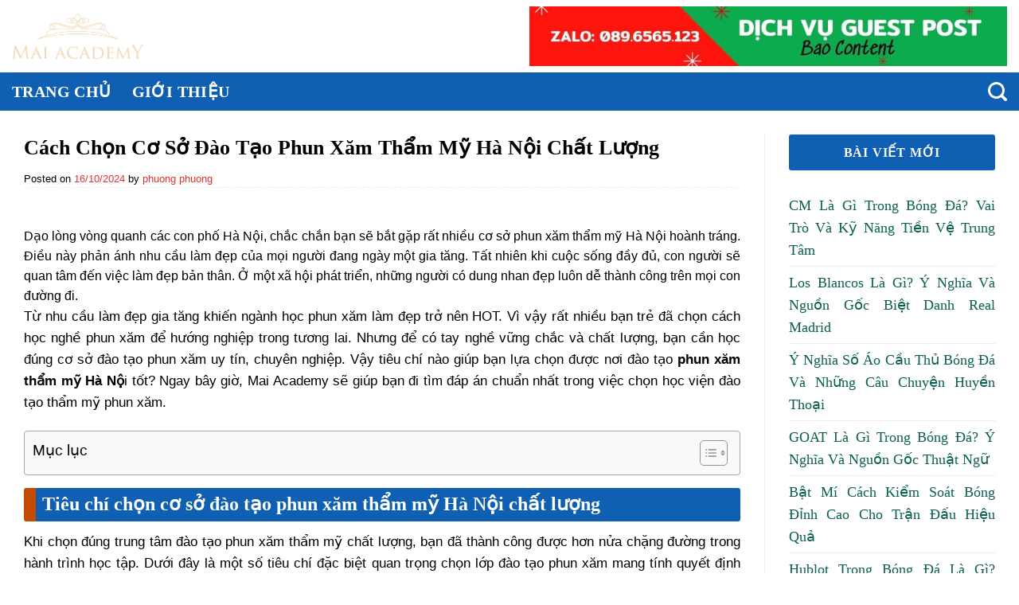

--- FILE ---
content_type: text/html; charset=UTF-8
request_url: https://maiacademy.vn/phun-xam-tham-my-ha-noi/
body_size: 19120
content:
<!DOCTYPE html>
<!--[if IE 9 ]> <html lang="vi" class="ie9 loading-site no-js"> <![endif]-->
<!--[if IE 8 ]> <html lang="vi" class="ie8 loading-site no-js"> <![endif]-->
<!--[if (gte IE 9)|!(IE)]><!--><html lang="vi" class="loading-site no-js"> <!--<![endif]-->
<head>
	<meta charset="UTF-8" />
	<meta name="viewport" content="width=device-width, initial-scale=1.0, maximum-scale=1.0, user-scalable=no" />

	<link rel="profile" href="http://gmpg.org/xfn/11" />
	<link rel="pingback" href="https://maiacademy.vn/xmlrpc.php" />

	<script>(function(html){html.className = html.className.replace(/\bno-js\b/,'js')})(document.documentElement);</script>
<meta name='robots' content='index, follow, max-image-preview:large, max-snippet:-1, max-video-preview:-1' />
<meta name="viewport" content="width=device-width, initial-scale=1, maximum-scale=1" />
	<!-- This site is optimized with the Yoast SEO plugin v26.7 - https://yoast.com/wordpress/plugins/seo/ -->
	<title>Cách Chọn Cơ Sở Đào Tạo Phun Xăm Thẩm Mỹ Hà Nội Chất Lượng</title>
	<meta name="description" content="Tiêu chí lựa chọn cơ sở đào tạo phun xăm thẩm mỹ Hà Nội chất lượng. Hãy đánh giá về độ uy tín, thiết bị vật chất, chất lượng đội ngũ." />
	<link rel="canonical" href="https://maiacademy.vn/phun-xam-tham-my-ha-noi/" />
	<meta property="og:locale" content="vi_VN" />
	<meta property="og:type" content="article" />
	<meta property="og:title" content="Cách Chọn Cơ Sở Đào Tạo Phun Xăm Thẩm Mỹ Hà Nội Chất Lượng" />
	<meta property="og:description" content="Tiêu chí lựa chọn cơ sở đào tạo phun xăm thẩm mỹ Hà Nội chất lượng. Hãy đánh giá về độ uy tín, thiết bị vật chất, chất lượng đội ngũ." />
	<meta property="og:url" content="https://maiacademy.vn/phun-xam-tham-my-ha-noi/" />
	<meta property="og:site_name" content="Mai Academy" />
	<meta property="article:published_time" content="2024-10-16T06:31:24+00:00" />
	<meta property="article:modified_time" content="2024-12-06T15:42:16+00:00" />
	<meta property="og:image" content="https://maiacademy.vn/wp-content/uploads/2024/10/cong-nghe-phun-moi-hien-dai-se-giup-chi-em-tin-tuong-hon-1.jpg" />
	<meta property="og:image:width" content="640" />
	<meta property="og:image:height" content="359" />
	<meta property="og:image:type" content="image/jpeg" />
	<meta name="author" content="phuong phuong" />
	<meta name="twitter:card" content="summary_large_image" />
	<meta name="twitter:label1" content="Được viết bởi" />
	<meta name="twitter:data1" content="phuong phuong" />
	<meta name="twitter:label2" content="Ước tính thời gian đọc" />
	<meta name="twitter:data2" content="7 phút" />
	<script type="application/ld+json" class="yoast-schema-graph">{"@context":"https://schema.org","@graph":[{"@type":"Article","@id":"https://maiacademy.vn/phun-xam-tham-my-ha-noi/#article","isPartOf":{"@id":"https://maiacademy.vn/phun-xam-tham-my-ha-noi/"},"author":{"name":"phuong phuong","@id":"https://maiacademy.vn/#/schema/person/88c67defc4ca212efb65fb8a2bf59b65"},"headline":"Cách Chọn Cơ Sở Đào Tạo Phun Xăm Thẩm Mỹ Hà Nội Chất Lượng","datePublished":"2024-10-16T06:31:24+00:00","dateModified":"2024-12-06T15:42:16+00:00","mainEntityOfPage":{"@id":"https://maiacademy.vn/phun-xam-tham-my-ha-noi/"},"wordCount":1691,"commentCount":0,"publisher":{"@id":"https://maiacademy.vn/#organization"},"image":{"@id":"https://maiacademy.vn/phun-xam-tham-my-ha-noi/#primaryimage"},"thumbnailUrl":"https://maiacademy.vn/wp-content/uploads/2024/10/cong-nghe-phun-moi-hien-dai-se-giup-chi-em-tin-tuong-hon-1.jpg","articleSection":["Blog"],"inLanguage":"vi","potentialAction":[{"@type":"CommentAction","name":"Comment","target":["https://maiacademy.vn/phun-xam-tham-my-ha-noi/#respond"]}]},{"@type":"WebPage","@id":"https://maiacademy.vn/phun-xam-tham-my-ha-noi/","url":"https://maiacademy.vn/phun-xam-tham-my-ha-noi/","name":"Cách Chọn Cơ Sở Đào Tạo Phun Xăm Thẩm Mỹ Hà Nội Chất Lượng","isPartOf":{"@id":"https://maiacademy.vn/#website"},"primaryImageOfPage":{"@id":"https://maiacademy.vn/phun-xam-tham-my-ha-noi/#primaryimage"},"image":{"@id":"https://maiacademy.vn/phun-xam-tham-my-ha-noi/#primaryimage"},"thumbnailUrl":"https://maiacademy.vn/wp-content/uploads/2024/10/cong-nghe-phun-moi-hien-dai-se-giup-chi-em-tin-tuong-hon-1.jpg","datePublished":"2024-10-16T06:31:24+00:00","dateModified":"2024-12-06T15:42:16+00:00","description":"Tiêu chí lựa chọn cơ sở đào tạo phun xăm thẩm mỹ Hà Nội chất lượng. Hãy đánh giá về độ uy tín, thiết bị vật chất, chất lượng đội ngũ.","breadcrumb":{"@id":"https://maiacademy.vn/phun-xam-tham-my-ha-noi/#breadcrumb"},"inLanguage":"vi","potentialAction":[{"@type":"ReadAction","target":["https://maiacademy.vn/phun-xam-tham-my-ha-noi/"]}]},{"@type":"ImageObject","inLanguage":"vi","@id":"https://maiacademy.vn/phun-xam-tham-my-ha-noi/#primaryimage","url":"https://maiacademy.vn/wp-content/uploads/2024/10/cong-nghe-phun-moi-hien-dai-se-giup-chi-em-tin-tuong-hon-1.jpg","contentUrl":"https://maiacademy.vn/wp-content/uploads/2024/10/cong-nghe-phun-moi-hien-dai-se-giup-chi-em-tin-tuong-hon-1.jpg","width":640,"height":359},{"@type":"BreadcrumbList","@id":"https://maiacademy.vn/phun-xam-tham-my-ha-noi/#breadcrumb","itemListElement":[{"@type":"ListItem","position":1,"name":"Home","item":"https://maiacademy.vn/"},{"@type":"ListItem","position":2,"name":"Cách Chọn Cơ Sở Đào Tạo Phun Xăm Thẩm Mỹ Hà Nội Chất Lượng"}]},{"@type":"WebSite","@id":"https://maiacademy.vn/#website","url":"https://maiacademy.vn/","name":"Mai Academy","description":"Mai Academy","publisher":{"@id":"https://maiacademy.vn/#organization"},"potentialAction":[{"@type":"SearchAction","target":{"@type":"EntryPoint","urlTemplate":"https://maiacademy.vn/?s={search_term_string}"},"query-input":{"@type":"PropertyValueSpecification","valueRequired":true,"valueName":"search_term_string"}}],"inLanguage":"vi"},{"@type":"Organization","@id":"https://maiacademy.vn/#organization","name":"Mai Academy","url":"https://maiacademy.vn/","logo":{"@type":"ImageObject","inLanguage":"vi","@id":"https://maiacademy.vn/#/schema/logo/image/","url":"https://maiacademy.vn/wp-content/uploads/2024/10/cropped-01.jpg","contentUrl":"https://maiacademy.vn/wp-content/uploads/2024/10/cropped-01.jpg","width":512,"height":512,"caption":"Mai Academy"},"image":{"@id":"https://maiacademy.vn/#/schema/logo/image/"}},{"@type":"Person","@id":"https://maiacademy.vn/#/schema/person/88c67defc4ca212efb65fb8a2bf59b65","name":"phuong phuong","image":{"@type":"ImageObject","inLanguage":"vi","@id":"https://maiacademy.vn/#/schema/person/image/","url":"https://secure.gravatar.com/avatar/e011d09ceb5e0f2e994f48b8cd66f6234231c7e29a4d1809505b7bb14e447a99?s=96&d=mm&r=g","contentUrl":"https://secure.gravatar.com/avatar/e011d09ceb5e0f2e994f48b8cd66f6234231c7e29a4d1809505b7bb14e447a99?s=96&d=mm&r=g","caption":"phuong phuong"}}]}</script>
	<!-- / Yoast SEO plugin. -->


<link rel='dns-prefetch' href='//cdn.jsdelivr.net' />
<link rel='dns-prefetch' href='//maxcdn.bootstrapcdn.com' />
<link rel='prefetch' href='https://maiacademy.vn/wp-content/themes/flatsome/assets/js/chunk.countup.js?ver=3.16.2' />
<link rel='prefetch' href='https://maiacademy.vn/wp-content/themes/flatsome/assets/js/chunk.sticky-sidebar.js?ver=3.16.2' />
<link rel='prefetch' href='https://maiacademy.vn/wp-content/themes/flatsome/assets/js/chunk.tooltips.js?ver=3.16.2' />
<link rel='prefetch' href='https://maiacademy.vn/wp-content/themes/flatsome/assets/js/chunk.vendors-popups.js?ver=3.16.2' />
<link rel='prefetch' href='https://maiacademy.vn/wp-content/themes/flatsome/assets/js/chunk.vendors-slider.js?ver=3.16.2' />
<link rel="alternate" type="application/rss+xml" title="Dòng thông tin Mai Academy &raquo;" href="https://maiacademy.vn/feed/" />
<link rel="alternate" type="application/rss+xml" title="Mai Academy &raquo; Dòng bình luận" href="https://maiacademy.vn/comments/feed/" />
<link rel="alternate" type="application/rss+xml" title="Mai Academy &raquo; Cách Chọn Cơ Sở Đào Tạo Phun Xăm Thẩm Mỹ Hà Nội Chất Lượng Dòng bình luận" href="https://maiacademy.vn/phun-xam-tham-my-ha-noi/feed/" />
<link rel="alternate" title="oNhúng (JSON)" type="application/json+oembed" href="https://maiacademy.vn/wp-json/oembed/1.0/embed?url=https%3A%2F%2Fmaiacademy.vn%2Fphun-xam-tham-my-ha-noi%2F" />
<link rel="alternate" title="oNhúng (XML)" type="text/xml+oembed" href="https://maiacademy.vn/wp-json/oembed/1.0/embed?url=https%3A%2F%2Fmaiacademy.vn%2Fphun-xam-tham-my-ha-noi%2F&#038;format=xml" />
<style id='wp-img-auto-sizes-contain-inline-css' type='text/css'>
img:is([sizes=auto i],[sizes^="auto," i]){contain-intrinsic-size:3000px 1500px}
/*# sourceURL=wp-img-auto-sizes-contain-inline-css */
</style>
<style id='classic-theme-styles-inline-css' type='text/css'>
/*! This file is auto-generated */
.wp-block-button__link{color:#fff;background-color:#32373c;border-radius:9999px;box-shadow:none;text-decoration:none;padding:calc(.667em + 2px) calc(1.333em + 2px);font-size:1.125em}.wp-block-file__button{background:#32373c;color:#fff;text-decoration:none}
/*# sourceURL=/wp-includes/css/classic-themes.min.css */
</style>
<link rel='stylesheet' id='ez-toc-css' href='https://maiacademy.vn/wp-content/plugins/easy-table-of-contents/assets/css/screen.min.css?ver=2.0.71' type='text/css' media='all' />
<style id='ez-toc-inline-css' type='text/css'>
div#ez-toc-container .ez-toc-title {font-size: 120%;}div#ez-toc-container .ez-toc-title {font-weight: 500;}div#ez-toc-container ul li {font-size: 95%;}div#ez-toc-container ul li {font-weight: 500;}div#ez-toc-container nav ul ul li {font-size: 90%;}div#ez-toc-container {width: 100%;}
.ez-toc-container-direction {direction: ltr;}.ez-toc-counter ul{counter-reset: item ;}.ez-toc-counter nav ul li a::before {content: counters(item, '.', decimal) '. ';display: inline-block;counter-increment: item;flex-grow: 0;flex-shrink: 0;margin-right: .2em; float: left; }.ez-toc-widget-direction {direction: ltr;}.ez-toc-widget-container ul{counter-reset: item ;}.ez-toc-widget-container nav ul li a::before {content: counters(item, '.', decimal) '. ';display: inline-block;counter-increment: item;flex-grow: 0;flex-shrink: 0;margin-right: .2em; float: left; }
/*# sourceURL=ez-toc-inline-css */
</style>
<link rel='stylesheet' id='dashicons-css' href='https://maiacademy.vn/wp-includes/css/dashicons.min.css?ver=6.9' type='text/css' media='all' />
<link rel='stylesheet' id='flatsome-ionicons-css' href='//maxcdn.bootstrapcdn.com/font-awesome/4.7.0/css/font-awesome.min.css?ver=6.9' type='text/css' media='all' />
<link rel='stylesheet' id='flatsome-main-css' href='https://maiacademy.vn/wp-content/themes/flatsome/assets/css/flatsome.css?ver=3.16.2' type='text/css' media='all' />
<style id='flatsome-main-inline-css' type='text/css'>
@font-face {
				font-family: "fl-icons";
				font-display: block;
				src: url(https://maiacademy.vn/wp-content/themes/flatsome/assets/css/icons/fl-icons.eot?v=3.16.2);
				src:
					url(https://maiacademy.vn/wp-content/themes/flatsome/assets/css/icons/fl-icons.eot#iefix?v=3.16.2) format("embedded-opentype"),
					url(https://maiacademy.vn/wp-content/themes/flatsome/assets/css/icons/fl-icons.woff2?v=3.16.2) format("woff2"),
					url(https://maiacademy.vn/wp-content/themes/flatsome/assets/css/icons/fl-icons.ttf?v=3.16.2) format("truetype"),
					url(https://maiacademy.vn/wp-content/themes/flatsome/assets/css/icons/fl-icons.woff?v=3.16.2) format("woff"),
					url(https://maiacademy.vn/wp-content/themes/flatsome/assets/css/icons/fl-icons.svg?v=3.16.2#fl-icons) format("svg");
			}
/*# sourceURL=flatsome-main-inline-css */
</style>
<link rel='stylesheet' id='flatsome-style-css' href='https://maiacademy.vn/wp-content/themes/abweb-vn/style.css?ver=3.16.2' type='text/css' media='all' />
<script type="text/javascript" src="https://maiacademy.vn/wp-includes/js/jquery/jquery.min.js?ver=3.7.1" id="jquery-core-js"></script>
<script type="text/javascript" src="https://maiacademy.vn/wp-includes/js/jquery/jquery-migrate.min.js?ver=3.4.1" id="jquery-migrate-js"></script>
<link rel="https://api.w.org/" href="https://maiacademy.vn/wp-json/" /><link rel="alternate" title="JSON" type="application/json" href="https://maiacademy.vn/wp-json/wp/v2/posts/1652" /><link rel="EditURI" type="application/rsd+xml" title="RSD" href="https://maiacademy.vn/xmlrpc.php?rsd" />
<meta name="generator" content="WordPress 6.9" />
<link rel='shortlink' href='https://maiacademy.vn/?p=1652' />
<link rel="icon" href="https://maiacademy.vn/wp-content/uploads/2024/10/cropped-01-32x32.jpg" sizes="32x32" />
<link rel="icon" href="https://maiacademy.vn/wp-content/uploads/2024/10/cropped-01-192x192.jpg" sizes="192x192" />
<link rel="apple-touch-icon" href="https://maiacademy.vn/wp-content/uploads/2024/10/cropped-01-180x180.jpg" />
<meta name="msapplication-TileImage" content="https://maiacademy.vn/wp-content/uploads/2024/10/cropped-01-270x270.jpg" />
<style id="custom-css" type="text/css">:root {--primary-color: #dd3333;}.container-width, .full-width .ubermenu-nav, .container, .row{max-width: 1370px}.row.row-collapse{max-width: 1340px}.row.row-small{max-width: 1362.5px}.row.row-large{max-width: 1400px}.header-main{height: 91px}#logo img{max-height: 91px}#logo{width:166px;}.header-bottom{min-height: 47px}.header-top{min-height: 30px}.transparent .header-main{height: 90px}.transparent #logo img{max-height: 90px}.has-transparent + .page-title:first-of-type,.has-transparent + #main > .page-title,.has-transparent + #main > div > .page-title,.has-transparent + #main .page-header-wrapper:first-of-type .page-title{padding-top: 140px;}.header.show-on-scroll,.stuck .header-main{height:70px!important}.stuck #logo img{max-height: 70px!important}.header-bg-color {background-color: rgba(255,255,255,0.9)}.header-bottom {background-color: #0f60b3}.header-main .nav > li > a{line-height: 16px }.header-bottom-nav > li > a{line-height: 16px }@media (max-width: 549px) {.header-main{height: 70px}#logo img{max-height: 70px}}.header-top{background-color:#f7f7f7!important;}/* Color */.accordion-title.active, .has-icon-bg .icon .icon-inner,.logo a, .primary.is-underline, .primary.is-link, .badge-outline .badge-inner, .nav-outline > li.active> a,.nav-outline >li.active > a, .cart-icon strong,[data-color='primary'], .is-outline.primary{color: #dd3333;}/* Color !important */[data-text-color="primary"]{color: #dd3333!important;}/* Background Color */[data-text-bg="primary"]{background-color: #dd3333;}/* Background */.scroll-to-bullets a,.featured-title, .label-new.menu-item > a:after, .nav-pagination > li > .current,.nav-pagination > li > span:hover,.nav-pagination > li > a:hover,.has-hover:hover .badge-outline .badge-inner,button[type="submit"], .button.wc-forward:not(.checkout):not(.checkout-button), .button.submit-button, .button.primary:not(.is-outline),.featured-table .title,.is-outline:hover, .has-icon:hover .icon-label,.nav-dropdown-bold .nav-column li > a:hover, .nav-dropdown.nav-dropdown-bold > li > a:hover, .nav-dropdown-bold.dark .nav-column li > a:hover, .nav-dropdown.nav-dropdown-bold.dark > li > a:hover, .header-vertical-menu__opener ,.is-outline:hover, .tagcloud a:hover,.grid-tools a, input[type='submit']:not(.is-form), .box-badge:hover .box-text, input.button.alt,.nav-box > li > a:hover,.nav-box > li.active > a,.nav-pills > li.active > a ,.current-dropdown .cart-icon strong, .cart-icon:hover strong, .nav-line-bottom > li > a:before, .nav-line-grow > li > a:before, .nav-line > li > a:before,.banner, .header-top, .slider-nav-circle .flickity-prev-next-button:hover svg, .slider-nav-circle .flickity-prev-next-button:hover .arrow, .primary.is-outline:hover, .button.primary:not(.is-outline), input[type='submit'].primary, input[type='submit'].primary, input[type='reset'].button, input[type='button'].primary, .badge-inner{background-color: #dd3333;}/* Border */.nav-vertical.nav-tabs > li.active > a,.scroll-to-bullets a.active,.nav-pagination > li > .current,.nav-pagination > li > span:hover,.nav-pagination > li > a:hover,.has-hover:hover .badge-outline .badge-inner,.accordion-title.active,.featured-table,.is-outline:hover, .tagcloud a:hover,blockquote, .has-border, .cart-icon strong:after,.cart-icon strong,.blockUI:before, .processing:before,.loading-spin, .slider-nav-circle .flickity-prev-next-button:hover svg, .slider-nav-circle .flickity-prev-next-button:hover .arrow, .primary.is-outline:hover{border-color: #dd3333}.nav-tabs > li.active > a{border-top-color: #dd3333}.widget_shopping_cart_content .blockUI.blockOverlay:before { border-left-color: #dd3333 }.woocommerce-checkout-review-order .blockUI.blockOverlay:before { border-left-color: #dd3333 }/* Fill */.slider .flickity-prev-next-button:hover svg,.slider .flickity-prev-next-button:hover .arrow{fill: #dd3333;}/* Focus */.primary:focus-visible, .submit-button:focus-visible, button[type="submit"]:focus-visible { outline-color: #dd3333!important; }body{color: #000000}h1,h2,h3,h4,h5,h6,.heading-font{color: #000000;}body{font-size: 100%;}@media screen and (max-width: 549px){body{font-size: 100%;}}body{font-family: -apple-system, BlinkMacSystemFont, "Segoe UI", Roboto, Oxygen-Sans, Ubuntu, Cantarell, "Helvetica Neue", sans-serif;}body {font-weight: 400;font-style: normal;}.nav > li > a {font-family: -apple-system, BlinkMacSystemFont, "Segoe UI", Roboto, Oxygen-Sans, Ubuntu, Cantarell, "Helvetica Neue", sans-serif;}.mobile-sidebar-levels-2 .nav > li > ul > li > a {font-family: -apple-system, BlinkMacSystemFont, "Segoe UI", Roboto, Oxygen-Sans, Ubuntu, Cantarell, "Helvetica Neue", sans-serif;}.nav > li > a,.mobile-sidebar-levels-2 .nav > li > ul > li > a {font-weight: 700;font-style: normal;}h1,h2,h3,h4,h5,h6,.heading-font, .off-canvas-center .nav-sidebar.nav-vertical > li > a{font-family: -apple-system, BlinkMacSystemFont, "Segoe UI", Roboto, Oxygen-Sans, Ubuntu, Cantarell, "Helvetica Neue", sans-serif;}.alt-font{font-family: -apple-system, BlinkMacSystemFont, "Segoe UI", Roboto, Oxygen-Sans, Ubuntu, Cantarell, "Helvetica Neue", sans-serif;}.alt-font {font-weight: 400!important;font-style: normal!important;}.header:not(.transparent) .header-nav-main.nav > li > a {color: #c69b6e;}.header:not(.transparent) .header-bottom-nav.nav > li > a{color: #ffffff;}.header:not(.transparent) .header-bottom-nav.nav > li > a:hover,.header:not(.transparent) .header-bottom-nav.nav > li.active > a,.header:not(.transparent) .header-bottom-nav.nav > li.current > a,.header:not(.transparent) .header-bottom-nav.nav > li > a.active,.header:not(.transparent) .header-bottom-nav.nav > li > a.current{color: #fcfcfc;}.header-bottom-nav.nav-line-bottom > li > a:before,.header-bottom-nav.nav-line-grow > li > a:before,.header-bottom-nav.nav-line > li > a:before,.header-bottom-nav.nav-box > li > a:hover,.header-bottom-nav.nav-box > li.active > a,.header-bottom-nav.nav-pills > li > a:hover,.header-bottom-nav.nav-pills > li.active > a{color:#FFF!important;background-color: #fcfcfc;}a{color: #dd3333;}a:hover{color: #1e73be;}.tagcloud a:hover{border-color: #1e73be;background-color: #1e73be;}.absolute-footer, html{background-color: #ffffff}.nav-vertical-fly-out > li + li {border-top-width: 1px; border-top-style: solid;}.label-new.menu-item > a:after{content:"New";}.label-hot.menu-item > a:after{content:"Hot";}.label-sale.menu-item > a:after{content:"Sale";}.label-popular.menu-item > a:after{content:"Popular";}</style>		<style type="text/css" id="wp-custom-css">
			.entry-content table{
	display: block;
  overflow-x: auto;
  width: 100% !important;
	border-collapse: collapse;
}
td:first-child, th:first-child {
    padding-left: 5px;
}
footer.entry-meta {
    display: none;
}
.entry-content p:has(img) {
    text-align: center;
}
.entry-content .wp-caption {
    margin: 0 auto;
}
.entry-content p{
	text-align: justify;
  font-family: Arial;
  font-size: 17px;
}
}
.entry-title {
	  text-align: justify;
}
.single .block_thumb_slide_show {
    width: 100% !important;
	  padding-bottom: 0 !important;
}
.entry-content {
    padding-bottom: 1.5em;
    padding-top: 1.5em;
    text-align: justify;
}

.widget>ul>li>a {
	  font-family: Cambria!important;
    color: #0b6050;
    font-size: 18px!important;
    font-weight: 500!important;
    text-align: justify;
}
blockquote {
    font-family: Cambria!important;
    font-size: 15px;
    width: 100%;
    line-height: 1.45;
    position: relative;
    color: #383838;
    background:#ececec;
	  border-radius: 6px;
	  box-shadow: 1px 1px 1px #ccc;
	  margin-top: 5px;
	  padding-left: 25px;
    padding-top: 10px;
    padding-bottom: 1px;
    padding-right: 25px;
}
 
blockquote:before {
    display: block;
    content: "\201C";
    font-size: 60px;
    position: absolute;
    left: 1px;
    top: -20px;
    color: #7a7a7a;
}
.nav > li > a, .mobile-sidebar-levels-2 .nav > li > ul > li > a {
    font-family: Cambria!important;
	  font-size: 20px!important;
    font-weight: 700;
}
h1.entry-title{
    font-family: Cambria!important;
    font-size: 26px!important;
    font-weight: 700;
    width: 100%;    
}
h2{
    font-family: Cambria!important;
    font-size: 24px!important;
    color: #fff!important;
    line-height: 1;
    font-weight: 700;
    width: 100%;
    border-left: 15px solid #c34a03;
    background: #0F60B3;
    padding: 8px 8px 10px 8px;
    margin-bottom: 12px;
    border-radius: 3px;
}
h3 {
    font-family: Cambria!important;
    font-size: 22px!important;
    font-weight: 700;
    padding-bottom: 0.1rem;
    border-bottom: 2px solid rgb(255 0 0 );
    margin-bottom: 10px;
}
h4 {
    font-family: Cambria!important;
    font-size: 20px!important;
    font-weight: 700;
    padding-bottom: 0.1rem;
    border-bottom: 2px solid rgb(255 0 0 );
    margin-bottom: 10px;
}
h5 {
    font-family: Cambria!important;
    font-size: 18px!important;
    font-weight: 700;
    padding-bottom: 0.1rem;
    border-bottom: 2px solid rgb(255 0 0 );
    margin-bottom: 10px;
}
.section-title span {
   color: #fff!important;
}
h6 {
    font-family: Cambria!important;
    font-size: 16px!important;
    font-weight: 700;
    padding-bottom: 0.1rem;
    border-bottom: 2px solid rgb(255 0 0 );
    margin-bottom: 10px;
}
.section-title span {
   color: #fff!important;
}
h7 {
     font-family: Cambria!important;
    font-size: 20px!important;
    color: #fff!important;
    line-height: 1;
    font-weight: 700;
    width: 100%;
    border-left: 15px solid #c34a03;
    background: #0F60B3;
    padding: 8px 8px 10px 8px;
    margin-bottom: 12px!important;
    border-radius: 3px;
}
div.textwidget {
     font-family: Cambria!important;
}
.section-title span {
   color: #fff!important;
}
.section-title {
	font-family: Cambria!important;
	border-left: 15px solid #c34a03;
    background: #0F60B3;
    padding: 8px 8px 10px 8px;
    margin-bottom: 12px;
    border-radius: 3px;
}
.post li {
    font-family: Cambria!important;
    font-size: 18px!important;
    line-height: 1.6;
    list-style: none;
    vertical-align: middle;
    background: no-repeat url(https://cuanhuanamwindows.com/wp-content/uploads/2019/07/dau-li.svg) 0 7px;
    background-size: 15px;
    padding-left: 20px;
}
b, strong {
    font-weight: inherit;
    font-weight: 700;
}
.wp-caption .wp-caption-text {
    font-style: inherit;
    font-family: sans-serif;
    border-bottom-left-radius: 15px;
    border-bottom-right-radius: 15px;
}
.widget>ul>li{
		font-family: sans-serif;
    font-size: 16px;
}

span.widget-title {
	  font-family: Cambria!important;
    font-size: 1em;
    font-weight: 600!important;
    background-color: #0F60B3;
    display: block;
    text-align: center;
    color: white;
    font-family: sans-serif;
    font-weight: 400;
    line-height: 1.6;
    font-size: 16px;
    padding: 10px;
    margin-bottom: 24px;
	  border-radius: 3px;
}

.widget .is-divider{
		display:none;
}		</style>
		<style id="kirki-inline-styles"></style>	<meta property="fb:app_id" content="104537736801666" />
<meta property="fb:admins" content="100001613853961"/>

	<div id="fb-root"></div>
<script>(function(d, s, id) {
  var js, fjs = d.getElementsByTagName(s)[0];
  if (d.getElementById(id)) return;
  js = d.createElement(s); js.id = id;
  js.src = "//connect.facebook.net/vi_VN/sdk.js#xfbml=1&version=v2.9&appId=104537736801666";
  fjs.parentNode.insertBefore(js, fjs);
}(document, 'script', 'facebook-jssdk'));</script>
<style id='global-styles-inline-css' type='text/css'>
:root{--wp--preset--aspect-ratio--square: 1;--wp--preset--aspect-ratio--4-3: 4/3;--wp--preset--aspect-ratio--3-4: 3/4;--wp--preset--aspect-ratio--3-2: 3/2;--wp--preset--aspect-ratio--2-3: 2/3;--wp--preset--aspect-ratio--16-9: 16/9;--wp--preset--aspect-ratio--9-16: 9/16;--wp--preset--color--black: #000000;--wp--preset--color--cyan-bluish-gray: #abb8c3;--wp--preset--color--white: #ffffff;--wp--preset--color--pale-pink: #f78da7;--wp--preset--color--vivid-red: #cf2e2e;--wp--preset--color--luminous-vivid-orange: #ff6900;--wp--preset--color--luminous-vivid-amber: #fcb900;--wp--preset--color--light-green-cyan: #7bdcb5;--wp--preset--color--vivid-green-cyan: #00d084;--wp--preset--color--pale-cyan-blue: #8ed1fc;--wp--preset--color--vivid-cyan-blue: #0693e3;--wp--preset--color--vivid-purple: #9b51e0;--wp--preset--gradient--vivid-cyan-blue-to-vivid-purple: linear-gradient(135deg,rgb(6,147,227) 0%,rgb(155,81,224) 100%);--wp--preset--gradient--light-green-cyan-to-vivid-green-cyan: linear-gradient(135deg,rgb(122,220,180) 0%,rgb(0,208,130) 100%);--wp--preset--gradient--luminous-vivid-amber-to-luminous-vivid-orange: linear-gradient(135deg,rgb(252,185,0) 0%,rgb(255,105,0) 100%);--wp--preset--gradient--luminous-vivid-orange-to-vivid-red: linear-gradient(135deg,rgb(255,105,0) 0%,rgb(207,46,46) 100%);--wp--preset--gradient--very-light-gray-to-cyan-bluish-gray: linear-gradient(135deg,rgb(238,238,238) 0%,rgb(169,184,195) 100%);--wp--preset--gradient--cool-to-warm-spectrum: linear-gradient(135deg,rgb(74,234,220) 0%,rgb(151,120,209) 20%,rgb(207,42,186) 40%,rgb(238,44,130) 60%,rgb(251,105,98) 80%,rgb(254,248,76) 100%);--wp--preset--gradient--blush-light-purple: linear-gradient(135deg,rgb(255,206,236) 0%,rgb(152,150,240) 100%);--wp--preset--gradient--blush-bordeaux: linear-gradient(135deg,rgb(254,205,165) 0%,rgb(254,45,45) 50%,rgb(107,0,62) 100%);--wp--preset--gradient--luminous-dusk: linear-gradient(135deg,rgb(255,203,112) 0%,rgb(199,81,192) 50%,rgb(65,88,208) 100%);--wp--preset--gradient--pale-ocean: linear-gradient(135deg,rgb(255,245,203) 0%,rgb(182,227,212) 50%,rgb(51,167,181) 100%);--wp--preset--gradient--electric-grass: linear-gradient(135deg,rgb(202,248,128) 0%,rgb(113,206,126) 100%);--wp--preset--gradient--midnight: linear-gradient(135deg,rgb(2,3,129) 0%,rgb(40,116,252) 100%);--wp--preset--font-size--small: 13px;--wp--preset--font-size--medium: 20px;--wp--preset--font-size--large: 36px;--wp--preset--font-size--x-large: 42px;--wp--preset--spacing--20: 0.44rem;--wp--preset--spacing--30: 0.67rem;--wp--preset--spacing--40: 1rem;--wp--preset--spacing--50: 1.5rem;--wp--preset--spacing--60: 2.25rem;--wp--preset--spacing--70: 3.38rem;--wp--preset--spacing--80: 5.06rem;--wp--preset--shadow--natural: 6px 6px 9px rgba(0, 0, 0, 0.2);--wp--preset--shadow--deep: 12px 12px 50px rgba(0, 0, 0, 0.4);--wp--preset--shadow--sharp: 6px 6px 0px rgba(0, 0, 0, 0.2);--wp--preset--shadow--outlined: 6px 6px 0px -3px rgb(255, 255, 255), 6px 6px rgb(0, 0, 0);--wp--preset--shadow--crisp: 6px 6px 0px rgb(0, 0, 0);}:where(.is-layout-flex){gap: 0.5em;}:where(.is-layout-grid){gap: 0.5em;}body .is-layout-flex{display: flex;}.is-layout-flex{flex-wrap: wrap;align-items: center;}.is-layout-flex > :is(*, div){margin: 0;}body .is-layout-grid{display: grid;}.is-layout-grid > :is(*, div){margin: 0;}:where(.wp-block-columns.is-layout-flex){gap: 2em;}:where(.wp-block-columns.is-layout-grid){gap: 2em;}:where(.wp-block-post-template.is-layout-flex){gap: 1.25em;}:where(.wp-block-post-template.is-layout-grid){gap: 1.25em;}.has-black-color{color: var(--wp--preset--color--black) !important;}.has-cyan-bluish-gray-color{color: var(--wp--preset--color--cyan-bluish-gray) !important;}.has-white-color{color: var(--wp--preset--color--white) !important;}.has-pale-pink-color{color: var(--wp--preset--color--pale-pink) !important;}.has-vivid-red-color{color: var(--wp--preset--color--vivid-red) !important;}.has-luminous-vivid-orange-color{color: var(--wp--preset--color--luminous-vivid-orange) !important;}.has-luminous-vivid-amber-color{color: var(--wp--preset--color--luminous-vivid-amber) !important;}.has-light-green-cyan-color{color: var(--wp--preset--color--light-green-cyan) !important;}.has-vivid-green-cyan-color{color: var(--wp--preset--color--vivid-green-cyan) !important;}.has-pale-cyan-blue-color{color: var(--wp--preset--color--pale-cyan-blue) !important;}.has-vivid-cyan-blue-color{color: var(--wp--preset--color--vivid-cyan-blue) !important;}.has-vivid-purple-color{color: var(--wp--preset--color--vivid-purple) !important;}.has-black-background-color{background-color: var(--wp--preset--color--black) !important;}.has-cyan-bluish-gray-background-color{background-color: var(--wp--preset--color--cyan-bluish-gray) !important;}.has-white-background-color{background-color: var(--wp--preset--color--white) !important;}.has-pale-pink-background-color{background-color: var(--wp--preset--color--pale-pink) !important;}.has-vivid-red-background-color{background-color: var(--wp--preset--color--vivid-red) !important;}.has-luminous-vivid-orange-background-color{background-color: var(--wp--preset--color--luminous-vivid-orange) !important;}.has-luminous-vivid-amber-background-color{background-color: var(--wp--preset--color--luminous-vivid-amber) !important;}.has-light-green-cyan-background-color{background-color: var(--wp--preset--color--light-green-cyan) !important;}.has-vivid-green-cyan-background-color{background-color: var(--wp--preset--color--vivid-green-cyan) !important;}.has-pale-cyan-blue-background-color{background-color: var(--wp--preset--color--pale-cyan-blue) !important;}.has-vivid-cyan-blue-background-color{background-color: var(--wp--preset--color--vivid-cyan-blue) !important;}.has-vivid-purple-background-color{background-color: var(--wp--preset--color--vivid-purple) !important;}.has-black-border-color{border-color: var(--wp--preset--color--black) !important;}.has-cyan-bluish-gray-border-color{border-color: var(--wp--preset--color--cyan-bluish-gray) !important;}.has-white-border-color{border-color: var(--wp--preset--color--white) !important;}.has-pale-pink-border-color{border-color: var(--wp--preset--color--pale-pink) !important;}.has-vivid-red-border-color{border-color: var(--wp--preset--color--vivid-red) !important;}.has-luminous-vivid-orange-border-color{border-color: var(--wp--preset--color--luminous-vivid-orange) !important;}.has-luminous-vivid-amber-border-color{border-color: var(--wp--preset--color--luminous-vivid-amber) !important;}.has-light-green-cyan-border-color{border-color: var(--wp--preset--color--light-green-cyan) !important;}.has-vivid-green-cyan-border-color{border-color: var(--wp--preset--color--vivid-green-cyan) !important;}.has-pale-cyan-blue-border-color{border-color: var(--wp--preset--color--pale-cyan-blue) !important;}.has-vivid-cyan-blue-border-color{border-color: var(--wp--preset--color--vivid-cyan-blue) !important;}.has-vivid-purple-border-color{border-color: var(--wp--preset--color--vivid-purple) !important;}.has-vivid-cyan-blue-to-vivid-purple-gradient-background{background: var(--wp--preset--gradient--vivid-cyan-blue-to-vivid-purple) !important;}.has-light-green-cyan-to-vivid-green-cyan-gradient-background{background: var(--wp--preset--gradient--light-green-cyan-to-vivid-green-cyan) !important;}.has-luminous-vivid-amber-to-luminous-vivid-orange-gradient-background{background: var(--wp--preset--gradient--luminous-vivid-amber-to-luminous-vivid-orange) !important;}.has-luminous-vivid-orange-to-vivid-red-gradient-background{background: var(--wp--preset--gradient--luminous-vivid-orange-to-vivid-red) !important;}.has-very-light-gray-to-cyan-bluish-gray-gradient-background{background: var(--wp--preset--gradient--very-light-gray-to-cyan-bluish-gray) !important;}.has-cool-to-warm-spectrum-gradient-background{background: var(--wp--preset--gradient--cool-to-warm-spectrum) !important;}.has-blush-light-purple-gradient-background{background: var(--wp--preset--gradient--blush-light-purple) !important;}.has-blush-bordeaux-gradient-background{background: var(--wp--preset--gradient--blush-bordeaux) !important;}.has-luminous-dusk-gradient-background{background: var(--wp--preset--gradient--luminous-dusk) !important;}.has-pale-ocean-gradient-background{background: var(--wp--preset--gradient--pale-ocean) !important;}.has-electric-grass-gradient-background{background: var(--wp--preset--gradient--electric-grass) !important;}.has-midnight-gradient-background{background: var(--wp--preset--gradient--midnight) !important;}.has-small-font-size{font-size: var(--wp--preset--font-size--small) !important;}.has-medium-font-size{font-size: var(--wp--preset--font-size--medium) !important;}.has-large-font-size{font-size: var(--wp--preset--font-size--large) !important;}.has-x-large-font-size{font-size: var(--wp--preset--font-size--x-large) !important;}
/*# sourceURL=global-styles-inline-css */
</style>
</head>

<body class="wp-singular post-template-default single single-post postid-1652 single-format-standard wp-theme-flatsome wp-child-theme-abweb-vn full-width lightbox nav-dropdown-has-arrow nav-dropdown-has-shadow nav-dropdown-has-border">

<a class="skip-link screen-reader-text" href="#main">Skip to content</a>

<div id="wrapper">


<header id="header" class="header has-sticky sticky-jump">
   <div class="header-wrapper">
	<div id="masthead" class="header-main hide-for-sticky">
      <div class="header-inner flex-row container logo-left medium-logo-center" role="navigation">

          <!-- Logo -->
          <div id="logo" class="flex-col logo">
            
<!-- Header logo -->
<a href="https://maiacademy.vn/" title="Mai Academy - Mai Academy" rel="home">
		<img width="340" height="117" src="https://maiacademy.vn/wp-content/uploads/2024/10/1.png" class="header_logo header-logo" alt="Mai Academy"/><img  width="340" height="117" src="https://maiacademy.vn/wp-content/uploads/2024/10/1.png" class="header-logo-dark" alt="Mai Academy"/></a>
          </div>

          <!-- Mobile Left Elements -->
          <div class="flex-col show-for-medium flex-left">
            <ul class="mobile-nav nav nav-left ">
              <li class="nav-icon has-icon">
  		<a href="#" data-open="#main-menu" data-pos="left" data-bg="main-menu-overlay" data-color="" class="is-small" aria-label="Menu" aria-controls="main-menu" aria-expanded="false">

		  <i class="icon-menu" ></i>
		  		</a>
	</li>
            </ul>
          </div>

          <!-- Left Elements -->
          <div class="flex-col hide-for-medium flex-left
            flex-grow">
            <ul class="header-nav header-nav-main nav nav-left  nav-spacing-xlarge nav-uppercase" >
                          </ul>
          </div>

          <!-- Right Elements -->
          <div class="flex-col hide-for-medium flex-right">
            <ul class="header-nav header-nav-main nav nav-right  nav-spacing-xlarge nav-uppercase">
              <li class="html custom html_topbar_left"><p dir="ltr"><img width="600" height="400"src="https://sacojet.vn/wp-content/uploads/2023/02/Zalo-0896565123.jpg" /></p>
</li>            </ul>
          </div>

          <!-- Mobile Right Elements -->
          <div class="flex-col show-for-medium flex-right">
            <ul class="mobile-nav nav nav-right ">
                          </ul>
          </div>

      </div>

            <div class="container"><div class="top-divider full-width"></div></div>
      </div>
<div id="wide-nav" class="header-bottom wide-nav nav-dark hide-for-medium">
    <div class="flex-row container">

                        <div class="flex-col hide-for-medium flex-left">
                <ul class="nav header-nav header-bottom-nav nav-left  nav-line-bottom nav-size-large nav-spacing-xlarge nav-uppercase">
                    <li id="menu-item-50" class="menu-item menu-item-type-post_type menu-item-object-page menu-item-home menu-item-50 menu-item-design-default"><a href="https://maiacademy.vn/" class="nav-top-link">Trang chủ</a></li>
<li id="menu-item-57" class="menu-item menu-item-type-custom menu-item-object-custom menu-item-57 menu-item-design-default"><a href="https://maiacademy.vn/ve-mai-academy/" class="nav-top-link">Giới thiệu</a></li>
                </ul>
            </div>
            
            
                        <div class="flex-col hide-for-medium flex-right flex-grow">
              <ul class="nav header-nav header-bottom-nav nav-right  nav-line-bottom nav-size-large nav-spacing-xlarge nav-uppercase">
                   <li class="header-search header-search-dropdown has-icon has-dropdown menu-item-has-children">
		<a href="#" aria-label="Search" class="is-small"><i class="icon-search" ></i></a>
		<ul class="nav-dropdown nav-dropdown-default">
	 	<li class="header-search-form search-form html relative has-icon">
	<div class="header-search-form-wrapper">
		<div class="searchform-wrapper ux-search-box relative is-normal"><form method="get" class="searchform" action="https://maiacademy.vn/" role="search">
		<div class="flex-row relative">
			<div class="flex-col flex-grow">
	   	   <input type="search" class="search-field mb-0" name="s" value="" id="s" placeholder="Search&hellip;" />
			</div>
			<div class="flex-col">
				<button type="submit" class="ux-search-submit submit-button secondary button icon mb-0" aria-label="Submit">
					<i class="icon-search" ></i>				</button>
			</div>
		</div>
    <div class="live-search-results text-left z-top"></div>
</form>
</div>	</div>
</li>
	</ul>
</li>
              </ul>
            </div>
            
            
    </div>
</div>

<div class="header-bg-container fill"><div class="header-bg-image fill"></div><div class="header-bg-color fill"></div></div>   </div><!-- header-wrapper-->
</header>


<main id="main" class="">

<div id="content" class="blog-wrapper blog-single page-wrapper">
	

<div class="row row-large row-divided ">

	<div class="large-9 col">
		


<article id="post-1652" class="post-1652 post type-post status-publish format-standard hentry category-blog">
	<div class="article-inner ">
		<header class="entry-header">
	<div class="entry-header-text entry-header-text-top  text-left">
	   	

<h1 class="entry-title">Cách Chọn Cơ Sở Đào Tạo Phun Xăm Thẩm Mỹ Hà Nội Chất Lượng</h1>


<div class="entry-meta is-small single-date">
    <span class="posted-on">Posted on <a href="https://maiacademy.vn/phun-xam-tham-my-ha-noi/" rel="bookmark"><time class="entry-date published" datetime="2024-10-16T13:31:24+07:00">16/10/2024</time><time class="updated" datetime="2024-12-06T22:42:16+07:00">06/12/2024</time></a></span><span class="byline"> by <span class="meta-author vcard"><a class="url fn n" href="https://maiacademy.vn/author/phuongphuong/">phuong phuong</a></span></span></div><!-- .entry-meta -->
	</div><!-- .entry-header -->

    </header><!-- post-header -->

		<div class="entry-content single-page">

<div class="uk-tile-default uk-tile uk-tile-xsmall">
<div id="template-hiV5lUBY#2" class="uk-panel uk-margin">
<div>
<div id="template-hiV5lUBY#2">Dạo lòng vòng quanh các con phố Hà Nội, chắc chắn bạn sẽ bắt gặp rất nhiều cơ sở phun xăm thẩm mỹ Hà Nội hoành tráng. Điều này phản ánh nhu cầu làm đẹp của mọi người đang ngày một gia tăng. Tất nhiên khi cuộc sống đầy đủ, con người sẽ quan tâm đến việc làm đẹp bản thân. Ở một xã hội phát triển, những người có dung nhan đẹp luôn dễ thành công trên mọi con đường đi.</div>
</div>
<div>
<div id="template-hiV5lUBY#3">
<p>Từ nhu cầu làm đẹp gia tăng khiến ngành học phun xăm làm đẹp trở nên HOT. Vì vậy rất nhiều bạn trẻ đã chọn cách học nghề phun xăm để hướng nghiệp trong tương lai. Nhưng để có tay nghề vững chắc và chất lượng, bạn cần học đúng cơ sở đào tạo phun xăm uy tín, chuyên nghiệp. Vậy tiêu chí nào giúp bạn lựa chọn được nơi đào tạo <strong>phun xăm thẩm mỹ Hà Nộ</strong>i tốt? Ngay bây giờ, Mai Academy sẽ giúp bạn đi tìm đáp án chuẩn nhất trong việc chọn học viện đào tạo thẩm mỹ phun xăm.</p>
<div id="ez-toc-container" class="ez-toc-v2_0_71 counter-hierarchy ez-toc-counter ez-toc-grey ez-toc-container-direction">
<div class="ez-toc-title-container">
<p class="ez-toc-title" style="cursor:inherit">Mục lục</p>
<span class="ez-toc-title-toggle"><a href="#" class="ez-toc-pull-right ez-toc-btn ez-toc-btn-xs ez-toc-btn-default ez-toc-toggle" aria-label="Toggle Table of Content"><span class="ez-toc-js-icon-con"><span class=""><span class="eztoc-hide" style="display:none;">Toggle</span><span class="ez-toc-icon-toggle-span"><svg style="fill: #999;color:#999" xmlns="http://www.w3.org/2000/svg" class="list-377408" width="20px" height="20px" viewBox="0 0 24 24" fill="none"><path d="M6 6H4v2h2V6zm14 0H8v2h12V6zM4 11h2v2H4v-2zm16 0H8v2h12v-2zM4 16h2v2H4v-2zm16 0H8v2h12v-2z" fill="currentColor"></path></svg><svg style="fill: #999;color:#999" class="arrow-unsorted-368013" xmlns="http://www.w3.org/2000/svg" width="10px" height="10px" viewBox="0 0 24 24" version="1.2" baseProfile="tiny"><path d="M18.2 9.3l-6.2-6.3-6.2 6.3c-.2.2-.3.4-.3.7s.1.5.3.7c.2.2.4.3.7.3h11c.3 0 .5-.1.7-.3.2-.2.3-.5.3-.7s-.1-.5-.3-.7zM5.8 14.7l6.2 6.3 6.2-6.3c.2-.2.3-.5.3-.7s-.1-.5-.3-.7c-.2-.2-.4-.3-.7-.3h-11c-.3 0-.5.1-.7.3-.2.2-.3.5-.3.7s.1.5.3.7z"/></svg></span></span></span></a></span></div>
<nav><ul class='ez-toc-list ez-toc-list-level-1 eztoc-toggle-hide-by-default' ><li class='ez-toc-page-1 ez-toc-heading-level-2'><a class="ez-toc-link ez-toc-heading-1" href="#Tieu_chi_chon_co_so_dao_tao_phun_xam_tham_my_Ha_Noi_chat_luong" title="Tiêu chí chọn cơ sở đào tạo phun xăm thẩm mỹ Hà Nội chất lượng">Tiêu chí chọn cơ sở đào tạo phun xăm thẩm mỹ Hà Nội chất lượng</a><ul class='ez-toc-list-level-3' ><li class='ez-toc-heading-level-3'><a class="ez-toc-link ez-toc-heading-2" href="#Quy_mo_va_do_uy_tin_cua_co_so_dao_tao" title="Quy mô và độ uy tín của cơ sở đào tạo">Quy mô và độ uy tín của cơ sở đào tạo</a></li><li class='ez-toc-page-1 ez-toc-heading-level-3'><a class="ez-toc-link ez-toc-heading-3" href="#Chuong_trinh_dao_tao" title="Chương trình đào tạo">Chương trình đào tạo</a></li><li class='ez-toc-page-1 ez-toc-heading-level-3'><a class="ez-toc-link ez-toc-heading-4" href="#Co_so_vat_chat_hoc_tap" title="Cơ sở vật chất học tập">Cơ sở vật chất học tập</a></li><li class='ez-toc-page-1 ez-toc-heading-level-3'><a class="ez-toc-link ez-toc-heading-5" href="#Chat_luong_doi_ngu_giang_vien" title="Chất lượng đội ngũ giảng viên">Chất lượng đội ngũ giảng viên</a></li></ul></li><li class='ez-toc-page-1 ez-toc-heading-level-2'><a class="ez-toc-link ez-toc-heading-6" href="#Can_lam_gi_de_chat_luong_tot_nghiep_nghe_phun_xam_tham_my_chat_luong" title="Cần làm gì để chất lượng tốt nghiệp nghề phun xăm thẩm mỹ chất lượng?">Cần làm gì để chất lượng tốt nghiệp nghề phun xăm thẩm mỹ chất lượng?</a></li></ul></nav></div>
<h2><span class="ez-toc-section" id="Tieu_chi_chon_co_so_dao_tao_phun_xam_tham_my_Ha_Noi_chat_luong"></span>Tiêu chí chọn cơ sở đào tạo phun xăm thẩm mỹ Hà Nội chất lượng<span class="ez-toc-section-end"></span></h2>
<p>Khi chọn đúng trung tâm đào tạo phun xăm thẩm mỹ chất lượng, bạn đã thành công được hơn nửa chặng đường trong hành trình học tập. Dưới đây là một số tiêu chí đặc biệt quan trọng chọn lớp đào tạo phun xăm mang tính quyết định đến chất lượng sau khi tốt nghiệp nghề của bạn:</p>
<p><img fetchpriority="high" decoding="async" class="alignnone size-full wp-image-2341" src="https://maiacademy.vn/wp-content/uploads/2024/10/cong-nghe-phun-moi-hien-dai-se-giup-chi-em-tin-tuong-hon-1.jpg" alt="" width="640" height="359" /></p>
<h3><span class="ez-toc-section" id="Quy_mo_va_do_uy_tin_cua_co_so_dao_tao"></span>Quy mô và độ uy tín của cơ sở đào tạo<span class="ez-toc-section-end"></span></h3>
<p>Bạn chỉ nên chọn trung tâm đào tạo phun xăm có tiếng và đầu ra tốt. Điều này đã được chứng thực qua thương hiệu tồn tại của trung tâm đào tạo phun xăm thẩm mỹ qua một khoảng thời gian. Bạn có thể tham khảo đánh giá từ lượng Feedback để lại trên website của cơ sở đào tạo đó.</p>
<p>Cần nhìn vào chất lượng đầu ra của các thế hệ học viên trước của cơ sở đào tạo phun xăm thẩm mỹ đó ra sao? Nếu đầu ra thành công và có tay nghề vững chắc sau khi ra trường chứng tỏ cơ sở đào tạo đó đáng để bạn theo học.</p>
<h3><span class="ez-toc-section" id="Chuong_trinh_dao_tao"></span>Chương trình đào tạo<span class="ez-toc-section-end"></span></h3>
<p>Khi có ý định nộp hồ sơ, bạn cần tìm hiểu rõ về chương trình đào tạo của cơ sở đào tạo học nghề phun xăm thẩm mỹ. Bạn hiểu rõ ngành mũi nhọn của cơ sở đó là gì? Bởi chúng liên quan đến nghề của bạn khi ra trường sẽ xin ở vị trí nào? Bạn có khả năng tự mở Spa làm đẹp hay không?</p>
<p>Chương trình đào tạo có cung cấp đầy đủ các khóa học đúng với mong muốn của bạn hay không? Nội dung bài giảng có đi đôi với thực hành để rèn luyện kỹ năng phun xăm tốt lên mỗi ngày hay không?</p>
<p>Nhìn chung bạn cần hướng đến cơ sở đào tạo mang đến những buổi thực hành nhiều hơn lý thuyết. Đồng thời luôn tạo điều kiện để bạn có thể quan sát nhiều và kỹ lưỡng. Bạn sẽ tự tin khi hoàn thành khóa học đi xin việc tại bệnh viện thẩm mỹ lớn.</p>
<h3><span class="ez-toc-section" id="Co_so_vat_chat_hoc_tap"></span>Cơ sở vật chất học tập<span class="ez-toc-section-end"></span></h3>
<p>Trong các tiêu chí lựa chọn cơ sở đào tạo phun xăm thẩm mỹ Hà Nội không thể thiếu đánh giá về vật chất và thiết bị học tập. Bạn chỉ nên chọn cơ sở trang bị đầy đủ mọi vật chất máy móc, thiết bị học tập đầy đủ. Không những vậy những công nghệ làm đẹp tại cơ sở đó cần đảm bảo hiện đại, bắt trend trong thời đại mới.</p>
<p>Bạn thường xuyên được thực hành với máy móc và thiết bị phun xăm thẩm mỹ. Điều này giúp bạn không bị bỡ ngỡ khi đi làm thực tế. Chúng sẽ tạo một lợi thế rất lớn cho sự tự tin và kỹ năng hành nghề của bạn sau này.</p>
<p>Ngành phun xăm thẩm mỹ làm đẹp liên tục có những bước thay đổi theo thời đại tân tiến. Do đó, cơ sở đào tạo cần có sự nâng cấp và cải tiến về kỹ thuật, máy móc, thiết bị dạy nghề phun xăm.</p>
<p><img decoding="async" class="alignnone size-medium wp-image-2323" src="https://maiacademy.vn/wp-content/uploads/2024/10/phun-moi-va-xam-moi-khac-nhau-1-600x400.jpg" alt="" width="600" height="400" srcset="https://maiacademy.vn/wp-content/uploads/2024/10/phun-moi-va-xam-moi-khac-nhau-1-600x400.jpg 600w, https://maiacademy.vn/wp-content/uploads/2024/10/phun-moi-va-xam-moi-khac-nhau-1.jpg 640w" sizes="(max-width: 600px) 100vw, 600px" /></p>
<h3><span class="ez-toc-section" id="Chat_luong_doi_ngu_giang_vien"></span>Chất lượng đội ngũ giảng viên<span class="ez-toc-section-end"></span></h3>
<p>Hãy nhìn vào đội ngũ giáo viên tại cơ sở đào tạo phun xăm ở Hà Nội để đưa ra quyết định đúng đắn có nên theo học nghề tại đây hay không? Giáo viên đào tạo cần có bằng cấp và kinh nghiệm trong nghề phun xăm thẩm mỹ.</p>
<p>Hơn nữa, họ cần có kỹ năng truyền tải kiến thức giúp học viên dễ hiểu và dễ nắm bắt. Sự tận tận tâm trong nghề cũng là yếu tố quan trọng để các bạn cảm nhận được bài học đầy đủ và trọn vẹn từ đội ngũ giảng viên.</p>
<p>Ngoài những yếu tố lựa chọn địa chỉ học phun xăm ở Hà Nội như trên, bạn cũng cần căn cứ vào:</p>
<ul>
<li>Chất lượng và thành quả của học viên sau khi tốt nghiệp</li>
<li>Có chứng chỉ đầy đủ cho mọi học viên sau khi hoàn thành khóa học. Chứng chỉ cấp thuộc đơn vị quốc tế có thương hiệu nổi tiếng càng tốt.</li>
</ul>
<h2><span class="ez-toc-section" id="Can_lam_gi_de_chat_luong_tot_nghiep_nghe_phun_xam_tham_my_chat_luong"></span>Cần làm gì để chất lượng tốt nghiệp nghề phun xăm thẩm mỹ chất lượng?<span class="ez-toc-section-end"></span></h2>
<p>Chất lượng sau khi tốt nghiệp khóa học đào tạo phun xăm thẩm mỹ tốt không chỉ phụ thuộc vào cơ sở đào tạo. Mà điều quan trọng hơn hết đó là bản thân mỗi học viên. Để có được thành tích cao và kỹ năng thành thục khi phun xăm thẩm mỹ, bạn cần:</p>
<ul>
<li>Học tập chăm chỉ và cố gắng mỗi ngày nâng cấp bản thân bằng kiến thức và kỹ năng trong nghề</li>
<li>Thực hành liên tục để kỹ năng được tốt lên, tăng khả năng tự tin.</li>
<li>Cần yêu nghề và có tâm với nghề</li>
</ul>
<p>Bạn cần nghiêm túc với nghề và luôn giữ thái độ “cầu thị”, có mục tiêu rõ ràng khi theo đuổi con đường học nghề phun xăm thẩm mỹ. Hiện nay, số lượng cơ sở đào tạo <strong>phun xăm thẩm mỹ Hà Nội</strong> nhiều vô kể. Điều này phản ánh xu hướng phát triển tiềm năng của lĩnh vực làm đẹp. Do đó, bạn sẽ không phải lo lắng tình trạng thất nghiệp sau khi hoàn thành xong khóa đào tạo phun xăm thẩm mỹ.</p>
</div>
</div>
</div>
</div>


<div class="blog-share text-center"><div class="social-icons share-icons share-row relative" ><a href="whatsapp://send?text=C%C3%A1ch%20Ch%E1%BB%8Dn%20C%C6%A1%20S%E1%BB%9F%20%C4%90%C3%A0o%20T%E1%BA%A1o%20Phun%20X%C4%83m%20Th%E1%BA%A9m%20M%E1%BB%B9%20H%C3%A0%20N%E1%BB%99i%20Ch%E1%BA%A5t%20L%C6%B0%E1%BB%A3ng - https://maiacademy.vn/phun-xam-tham-my-ha-noi/" data-action="share/whatsapp/share" class="icon button round is-outline tooltip whatsapp show-for-medium" title="Share on WhatsApp" aria-label="Share on WhatsApp"><i class="icon-whatsapp"></i></a><a href="https://www.facebook.com/sharer.php?u=https://maiacademy.vn/phun-xam-tham-my-ha-noi/" data-label="Facebook" onclick="window.open(this.href,this.title,'width=500,height=500,top=300px,left=300px');  return false;" rel="noopener noreferrer nofollow" target="_blank" class="icon button round is-outline tooltip facebook" title="Share on Facebook" aria-label="Share on Facebook"><i class="icon-facebook" ></i></a><a href="https://twitter.com/share?url=https://maiacademy.vn/phun-xam-tham-my-ha-noi/" onclick="window.open(this.href,this.title,'width=500,height=500,top=300px,left=300px');  return false;" rel="noopener noreferrer nofollow" target="_blank" class="icon button round is-outline tooltip twitter" title="Share on Twitter" aria-label="Share on Twitter"><i class="icon-twitter" ></i></a><a href="mailto:enteryour@addresshere.com?subject=C%C3%A1ch%20Ch%E1%BB%8Dn%20C%C6%A1%20S%E1%BB%9F%20%C4%90%C3%A0o%20T%E1%BA%A1o%20Phun%20X%C4%83m%20Th%E1%BA%A9m%20M%E1%BB%B9%20H%C3%A0%20N%E1%BB%99i%20Ch%E1%BA%A5t%20L%C6%B0%E1%BB%A3ng&amp;body=Check%20this%20out:%20https://maiacademy.vn/phun-xam-tham-my-ha-noi/" rel="nofollow" class="icon button round is-outline tooltip email" title="Email to a Friend" aria-label="Email to a Friend"><i class="icon-envelop" ></i></a><a href="https://pinterest.com/pin/create/button/?url=https://maiacademy.vn/phun-xam-tham-my-ha-noi/&amp;media=&amp;description=C%C3%A1ch%20Ch%E1%BB%8Dn%20C%C6%A1%20S%E1%BB%9F%20%C4%90%C3%A0o%20T%E1%BA%A1o%20Phun%20X%C4%83m%20Th%E1%BA%A9m%20M%E1%BB%B9%20H%C3%A0%20N%E1%BB%99i%20Ch%E1%BA%A5t%20L%C6%B0%E1%BB%A3ng" onclick="window.open(this.href,this.title,'width=500,height=500,top=300px,left=300px');  return false;" rel="noopener noreferrer nofollow" target="_blank" class="icon button round is-outline tooltip pinterest" title="Pin on Pinterest" aria-label="Pin on Pinterest"><i class="icon-pinterest" ></i></a><a href="https://tumblr.com/widgets/share/tool?canonicalUrl=https://maiacademy.vn/phun-xam-tham-my-ha-noi/" target="_blank" class="icon button round is-outline tooltip tumblr" onclick="window.open(this.href,this.title,'width=500,height=500,top=300px,left=300px');  return false;"  rel="noopener noreferrer nofollow" title="Share on Tumblr" aria-label="Share on Tumblr"><i class="icon-tumblr" ></i></a></div></div></div><!-- .entry-content2 -->

<footer class="entry-meta text-left">
This entry was posted in <a href="https://maiacademy.vn/category/blog/" rel="category tag">Blog</a>. Bookmark the <a href="https://maiacademy.vn/phun-xam-tham-my-ha-noi/" title="Permalink to Cách Chọn Cơ Sở Đào Tạo Phun Xăm Thẩm Mỹ Hà Nội Chất Lượng" rel="bookmark">permalink</a>.</footer><!-- .entry-meta -->





<div class="related-post">
<div  class="" style="margin-top: 30px;margin-bottom: 20px"> <h7>Bài viết liên quan</h7><div class="duong-line"></div></div>
<div class="clearfix"></div>
   <div class="row large-columns-3 medium-columns-2 small-columns-1 has-shadow row-box-shadow-1 row-box-shadow-1-hover">


 
  		<div class="col post-item">
			<div class="col-inner">
			<a href="https://maiacademy.vn/cm-la-gi-trong-bong-da/" class="plain">
				<div class="box box-bounce box-text-bottom box-blog-post has-hover">
            					<div class="box-image">
  						<div class="image-cover" style="padding-top:56%;">
  							<img width="600" height="450" src="https://maiacademy.vn/wp-content/uploads/2026/01/cm-la-gi-trong-bong-da-vai-tro-va-ky-nang-tien-ve-trung-tam-4392.jpg" class="attachment-post-thumbnail size-post-thumbnail wp-post-image" alt="" decoding="async" loading="lazy" srcset="https://maiacademy.vn/wp-content/uploads/2026/01/cm-la-gi-trong-bong-da-vai-tro-va-ky-nang-tien-ve-trung-tam-4392.jpg 600w, https://maiacademy.vn/wp-content/uploads/2026/01/cm-la-gi-trong-bong-da-vai-tro-va-ky-nang-tien-ve-trung-tam-4392-533x400.jpg 533w" sizes="auto, (max-width: 600px) 100vw, 600px" />						  							  						</div>
  						  					</div><!-- .box-image -->
          					<div class="box-text text-center">
					<div class="box-text-inner blog-post-inner">

					
										<h5 class="post-title is-large ">CM Là Gì Trong Bóng Đá? Vai Trò Và Kỹ Năng Tiền Vệ Trung Tâm</h5>
					<div class="post-meta is-small op-8">Th1 14, 2026</div>					<div class="is-divider"></div>
										
										
					
					
					</div><!-- .box-text-inner -->
					</div><!-- .box-text -->
									</div><!-- .box -->
				</a><!-- .link -->
			</div><!-- .col-inner -->
		</div><!-- .col -->
	
	





 
  		<div class="col post-item">
			<div class="col-inner">
			<a href="https://maiacademy.vn/los-blancos-la-gi/" class="plain">
				<div class="box box-bounce box-text-bottom box-blog-post has-hover">
            					<div class="box-image">
  						<div class="image-cover" style="padding-top:56%;">
  							<img width="800" height="485" src="https://maiacademy.vn/wp-content/uploads/2026/01/los-blancos-la-gi-y-nghia-va-nguon-goc-biet-danh-real-madrid-4401-1.jpg" class="attachment-post-thumbnail size-post-thumbnail wp-post-image" alt="" decoding="async" loading="lazy" srcset="https://maiacademy.vn/wp-content/uploads/2026/01/los-blancos-la-gi-y-nghia-va-nguon-goc-biet-danh-real-madrid-4401-1.jpg 800w, https://maiacademy.vn/wp-content/uploads/2026/01/los-blancos-la-gi-y-nghia-va-nguon-goc-biet-danh-real-madrid-4401-1-660x400.jpg 660w, https://maiacademy.vn/wp-content/uploads/2026/01/los-blancos-la-gi-y-nghia-va-nguon-goc-biet-danh-real-madrid-4401-1-768x466.jpg 768w" sizes="auto, (max-width: 800px) 100vw, 800px" />						  							  						</div>
  						  					</div><!-- .box-image -->
          					<div class="box-text text-center">
					<div class="box-text-inner blog-post-inner">

					
										<h5 class="post-title is-large ">Los Blancos Là Gì? Ý Nghĩa Và Nguồn Gốc Biệt Danh Real Madrid</h5>
					<div class="post-meta is-small op-8">Th1 14, 2026</div>					<div class="is-divider"></div>
										
										
					
					
					</div><!-- .box-text-inner -->
					</div><!-- .box-text -->
									</div><!-- .box -->
				</a><!-- .link -->
			</div><!-- .col-inner -->
		</div><!-- .col -->
	
	





 
  		<div class="col post-item">
			<div class="col-inner">
			<a href="https://maiacademy.vn/y-nghia-so-ao-cau-thu/" class="plain">
				<div class="box box-bounce box-text-bottom box-blog-post has-hover">
            					<div class="box-image">
  						<div class="image-cover" style="padding-top:56%;">
  							<img width="800" height="450" src="https://maiacademy.vn/wp-content/uploads/2026/01/4396-2.jpg" class="attachment-post-thumbnail size-post-thumbnail wp-post-image" alt="" decoding="async" loading="lazy" srcset="https://maiacademy.vn/wp-content/uploads/2026/01/4396-2.jpg 800w, https://maiacademy.vn/wp-content/uploads/2026/01/4396-2-711x400.jpg 711w, https://maiacademy.vn/wp-content/uploads/2026/01/4396-2-768x432.jpg 768w" sizes="auto, (max-width: 800px) 100vw, 800px" />						  							  						</div>
  						  					</div><!-- .box-image -->
          					<div class="box-text text-center">
					<div class="box-text-inner blog-post-inner">

					
										<h5 class="post-title is-large ">Ý Nghĩa Số Áo Cầu Thủ Bóng Đá Và Những Câu Chuyện Huyền Thoại</h5>
					<div class="post-meta is-small op-8">Th1 14, 2026</div>					<div class="is-divider"></div>
										
										
					
					
					</div><!-- .box-text-inner -->
					</div><!-- .box-text -->
									</div><!-- .box -->
				</a><!-- .link -->
			</div><!-- .col-inner -->
		</div><!-- .col -->
	
	



</div>
 </div>







	</div>
</article>


	</div>
	<div class="post-sidebar large-3 col">
				<div id="secondary" class="widget-area " role="complementary">
		
		<aside id="recent-posts-2" class="widget widget_recent_entries">
		<span class="widget-title "><span>Bài viết mới</span></span><div class="is-divider small"></div>
		<ul>
											<li>
					<a href="https://maiacademy.vn/cm-la-gi-trong-bong-da/">CM Là Gì Trong Bóng Đá? Vai Trò Và Kỹ Năng Tiền Vệ Trung Tâm</a>
									</li>
											<li>
					<a href="https://maiacademy.vn/los-blancos-la-gi/">Los Blancos Là Gì? Ý Nghĩa Và Nguồn Gốc Biệt Danh Real Madrid</a>
									</li>
											<li>
					<a href="https://maiacademy.vn/y-nghia-so-ao-cau-thu/">Ý Nghĩa Số Áo Cầu Thủ Bóng Đá Và Những Câu Chuyện Huyền Thoại</a>
									</li>
											<li>
					<a href="https://maiacademy.vn/goat-la-gi/">GOAT Là Gì Trong Bóng Đá? Ý Nghĩa Và Nguồn Gốc Thuật Ngữ</a>
									</li>
											<li>
					<a href="https://maiacademy.vn/cach-kiem-soat-bong/">Bật Mí Cách Kiểm Soát Bóng Đỉnh Cao Cho Trận Đấu Hiệu Quả</a>
									</li>
											<li>
					<a href="https://maiacademy.vn/hublot-trong-bong-da-la-gi/">Hublot Trong Bóng Đá Là Gì? Biểu Tượng Thời Gian Trên Sân Cỏ</a>
									</li>
											<li>
					<a href="https://maiacademy.vn/moi-gioi-viec-lam-la-gi/">Môi Giới Việc Làm Là Gì? Lợi Ích Và Cơ Hội Phát Triển Trong Kỷ Nguyên Mới</a>
									</li>
											<li>
					<a href="https://maiacademy.vn/so-73-co-y-nghia-gi/">Số 73 Có Ý Nghĩa Gì Trong Phong Thủy Và Cuộc Sống Hiện Nay</a>
									</li>
											<li>
					<a href="https://maiacademy.vn/benh-thuong-han-bach-ly-o-ga/">Triệu Chứng Bệnh Thương Hàn Bạch Lỵ Ở Gà Và Cách Điều Trị</a>
									</li>
											<li>
					<a href="https://maiacademy.vn/giao-huu-quoc-te-la-gi/">Giao Hữu Quốc Tế Là Gì? Ý Nghĩa Và Mục Đích Tổ Chức Chi Tiết</a>
									</li>
					</ul>

		</aside><aside id="media_image-3" class="widget widget_media_image"><span class="widget-title "><span>Quảng Cáo</span></span><div class="is-divider small"></div><img width="360" height="300" src="https://maiacademy.vn/wp-content/uploads/2023/01/logo.png" class="image wp-image-398  attachment-full size-full" alt="" style="max-width: 100%; height: auto;" title="Quảng Cáo" decoding="async" loading="lazy" /></aside><aside id="categories-3" class="widget widget_categories"><span class="widget-title "><span>Chuyên mục</span></span><div class="is-divider small"></div>
			<ul>
					<li class="cat-item cat-item-1"><a href="https://maiacademy.vn/category/blog/">Blog</a>
</li>
			</ul>

			</aside></div>
			</div>
</div>

</div>


</main>

<footer id="footer" class="footer-wrapper">

	
<!-- FOOTER 1 -->
<div class="footer-widgets footer footer-1">
		<div class="row large-columns-3 mb-0">
	   		<div id="text-3" class="col pb-0 widget widget_text"><span class="widget-title">Về Chúng Tôi</span><div class="is-divider small"></div>			<div class="textwidget"><p>Trung tâm đào tạo thẩm mỹ Mai Academy trực thuộc Mai venus spa được thành lập 2 năm và đã đào tạo hàng 1000 học viên về thẩm mỹ. Là một trong những trung tâm có giảng viên top 1 Miền Bắc.</p>
<ul>
<li><span style="font-weight: 400;">CS1: 130 Phố Hoàng Như Tiếp &#8211; Bồ Đề &#8211; Long Biên &#8211; Hà Nội</span></li>
<li><span style="font-weight: 400;">CS1: A1013 , Chung cư Aqua Park , Nguyễn Văn Cừ , TP Bắc Giang</span></li>
<li><span style="font-weight: 400;">CS1: QUẬN 5 &#8211; THÀNH PHỐ HCM</span></li>
<li><a href="https://maiacademy.vn/post-sitemap.xml">Sitemap</a></li>
</ul>
</div>
		</div><div id="text-2" class="col pb-0 widget widget_text"><span class="widget-title">Chính Sách Điều Khoản</span><div class="is-divider small"></div>			<div class="textwidget"><p><!-- wp:list --></p>
<ul>
<li style="list-style-type: none;">
<ul><!-- wp:list-item --></p>
<li>Chính Sách Riêng Tư</li>
</ul>
</li>
</ul>
<p><!-- /wp:list-item --> <!-- wp:list-item --></p>
<ul>
<li style="list-style-type: none;">
<ul>
<li>Điều Khoản Sử Dụng Thông Tin</li>
</ul>
</li>
</ul>
<p><!-- /wp:list-item --> <!-- wp:list-item --></p>
<ul>
<li style="list-style-type: none;">
<ul>
<li>Chính Bảo Mật Thông Tin Cá Nhân</li>
</ul>
</li>
</ul>
<p><!-- /wp:list-item --> <!-- wp:list-item --></p>
<ul>
<li style="list-style-type: none;">
<ul>
<li>Chính Sách Thu Thập Thông Tin Cá Nhân</li>
</ul>
</li>
</ul>
<p><!-- /wp:list-item --></p>
<p><!-- /wp:list --></p>
</div>
		</div><div id="text-5" class="col pb-0 widget widget_text"><span class="widget-title">Liên Hệ Mua Guest Post</span><div class="is-divider small"></div>			<div class="textwidget"><p><iframe loading="lazy" style="border: none; overflow: hidden;" src="https://www.facebook.com/plugins/page.php?href=https%3A%2F%2Fwww.facebook.com%2Ftrinhtuyen84&amp;tabs&amp;width=340&amp;height=130&amp;small_header=false&amp;adapt_container_width=true&amp;hide_cover=false&amp;show_facepile=true&amp;appId=1894717230627777" width="100%" height="100%" frameborder="0" scrolling="no" allowfullscreen="true"></iframe></p>
</div>
		</div>		</div>
</div>

<!-- FOOTER 2 -->



<div class="absolute-footer light medium-text-center text-center">
  <div class="container clearfix">

    
    <div class="footer-primary pull-left">
            <div class="copyright-footer">
        <strong style="color:#000000";>Mua Guest Post Liên Hệ Zalo: 0896565123</strong>      </div>
          </div>
  </div>
</div>

</footer>

</div>

<div id="main-menu" class="mobile-sidebar no-scrollbar mfp-hide">

	
	<div class="sidebar-menu no-scrollbar ">

		
					<ul class="nav nav-sidebar nav-vertical nav-uppercase" data-tab="1">
				<li class="header-search-form search-form html relative has-icon">
	<div class="header-search-form-wrapper">
		<div class="searchform-wrapper ux-search-box relative is-normal"><form method="get" class="searchform" action="https://maiacademy.vn/" role="search">
		<div class="flex-row relative">
			<div class="flex-col flex-grow">
	   	   <input type="search" class="search-field mb-0" name="s" value="" id="s" placeholder="Search&hellip;" />
			</div>
			<div class="flex-col">
				<button type="submit" class="ux-search-submit submit-button secondary button icon mb-0" aria-label="Submit">
					<i class="icon-search" ></i>				</button>
			</div>
		</div>
    <div class="live-search-results text-left z-top"></div>
</form>
</div>	</div>
</li>
<li class="menu-item menu-item-type-post_type menu-item-object-page menu-item-home menu-item-50"><a href="https://maiacademy.vn/">Trang chủ</a></li>
<li class="menu-item menu-item-type-custom menu-item-object-custom menu-item-57"><a href="https://maiacademy.vn/ve-mai-academy/">Giới thiệu</a></li>
WooCommerce not Found			</ul>
		
		
	</div>

	
</div>
<script type="speculationrules">
{"prefetch":[{"source":"document","where":{"and":[{"href_matches":"/*"},{"not":{"href_matches":["/wp-*.php","/wp-admin/*","/wp-content/uploads/*","/wp-content/*","/wp-content/plugins/*","/wp-content/themes/abweb-vn/*","/wp-content/themes/flatsome/*","/*\\?(.+)"]}},{"not":{"selector_matches":"a[rel~=\"nofollow\"]"}},{"not":{"selector_matches":".no-prefetch, .no-prefetch a"}}]},"eagerness":"conservative"}]}
</script>
<script type="text/javascript" id="ez-toc-scroll-scriptjs-js-extra">
/* <![CDATA[ */
var eztoc_smooth_local = {"scroll_offset":"30","add_request_uri":""};
//# sourceURL=ez-toc-scroll-scriptjs-js-extra
/* ]]> */
</script>
<script type="text/javascript" src="https://maiacademy.vn/wp-content/plugins/easy-table-of-contents/assets/js/smooth_scroll.min.js?ver=2.0.71" id="ez-toc-scroll-scriptjs-js"></script>
<script type="text/javascript" src="https://maiacademy.vn/wp-content/plugins/easy-table-of-contents/vendor/js-cookie/js.cookie.min.js?ver=2.2.1" id="ez-toc-js-cookie-js"></script>
<script type="text/javascript" src="https://maiacademy.vn/wp-content/plugins/easy-table-of-contents/vendor/sticky-kit/jquery.sticky-kit.min.js?ver=1.9.2" id="ez-toc-jquery-sticky-kit-js"></script>
<script type="text/javascript" id="ez-toc-js-js-extra">
/* <![CDATA[ */
var ezTOC = {"smooth_scroll":"1","visibility_hide_by_default":"1","scroll_offset":"30","fallbackIcon":"\u003Cspan class=\"\"\u003E\u003Cspan class=\"eztoc-hide\" style=\"display:none;\"\u003EToggle\u003C/span\u003E\u003Cspan class=\"ez-toc-icon-toggle-span\"\u003E\u003Csvg style=\"fill: #999;color:#999\" xmlns=\"http://www.w3.org/2000/svg\" class=\"list-377408\" width=\"20px\" height=\"20px\" viewBox=\"0 0 24 24\" fill=\"none\"\u003E\u003Cpath d=\"M6 6H4v2h2V6zm14 0H8v2h12V6zM4 11h2v2H4v-2zm16 0H8v2h12v-2zM4 16h2v2H4v-2zm16 0H8v2h12v-2z\" fill=\"currentColor\"\u003E\u003C/path\u003E\u003C/svg\u003E\u003Csvg style=\"fill: #999;color:#999\" class=\"arrow-unsorted-368013\" xmlns=\"http://www.w3.org/2000/svg\" width=\"10px\" height=\"10px\" viewBox=\"0 0 24 24\" version=\"1.2\" baseProfile=\"tiny\"\u003E\u003Cpath d=\"M18.2 9.3l-6.2-6.3-6.2 6.3c-.2.2-.3.4-.3.7s.1.5.3.7c.2.2.4.3.7.3h11c.3 0 .5-.1.7-.3.2-.2.3-.5.3-.7s-.1-.5-.3-.7zM5.8 14.7l6.2 6.3 6.2-6.3c.2-.2.3-.5.3-.7s-.1-.5-.3-.7c-.2-.2-.4-.3-.7-.3h-11c-.3 0-.5.1-.7.3-.2.2-.3.5-.3.7s.1.5.3.7z\"/\u003E\u003C/svg\u003E\u003C/span\u003E\u003C/span\u003E","chamomile_theme_is_on":""};
//# sourceURL=ez-toc-js-js-extra
/* ]]> */
</script>
<script type="text/javascript" src="https://maiacademy.vn/wp-content/plugins/easy-table-of-contents/assets/js/front.min.js?ver=2.0.71-1734250882" id="ez-toc-js-js"></script>
<script type="text/javascript" src="https://maiacademy.vn/wp-includes/js/dist/vendor/wp-polyfill.min.js?ver=3.15.0" id="wp-polyfill-js"></script>
<script type="text/javascript" src="https://maiacademy.vn/wp-includes/js/hoverIntent.min.js?ver=1.10.2" id="hoverIntent-js"></script>
<script type="text/javascript" id="flatsome-js-js-extra">
/* <![CDATA[ */
var flatsomeVars = {"theme":{"version":"3.16.2"},"ajaxurl":"https://maiacademy.vn/wp-admin/admin-ajax.php","rtl":"","sticky_height":"70","assets_url":"https://maiacademy.vn/wp-content/themes/flatsome/assets/js/","lightbox":{"close_markup":"\u003Cbutton title=\"%title%\" type=\"button\" class=\"mfp-close\"\u003E\u003Csvg xmlns=\"http://www.w3.org/2000/svg\" width=\"28\" height=\"28\" viewBox=\"0 0 24 24\" fill=\"none\" stroke=\"currentColor\" stroke-width=\"2\" stroke-linecap=\"round\" stroke-linejoin=\"round\" class=\"feather feather-x\"\u003E\u003Cline x1=\"18\" y1=\"6\" x2=\"6\" y2=\"18\"\u003E\u003C/line\u003E\u003Cline x1=\"6\" y1=\"6\" x2=\"18\" y2=\"18\"\u003E\u003C/line\u003E\u003C/svg\u003E\u003C/button\u003E","close_btn_inside":false},"user":{"can_edit_pages":false},"i18n":{"mainMenu":"Main Menu","toggleButton":"Toggle"},"options":{"cookie_notice_version":"1","swatches_layout":false,"swatches_box_select_event":false,"swatches_box_behavior_selected":false,"swatches_box_update_urls":"1","swatches_box_reset":false,"swatches_box_reset_extent":false,"swatches_box_reset_time":300,"search_result_latency":"0"}};
//# sourceURL=flatsome-js-js-extra
/* ]]> */
</script>
<script type="text/javascript" src="https://maiacademy.vn/wp-content/themes/flatsome/assets/js/flatsome.js?ver=fcf0c1642621a86609ed4ca283f0db68" id="flatsome-js-js"></script>
<script type="text/javascript" src="https://maiacademy.vn/wp-includes/js/comment-reply.min.js?ver=6.9" id="comment-reply-js" async="async" data-wp-strategy="async" fetchpriority="low"></script>

</body>
</html>
